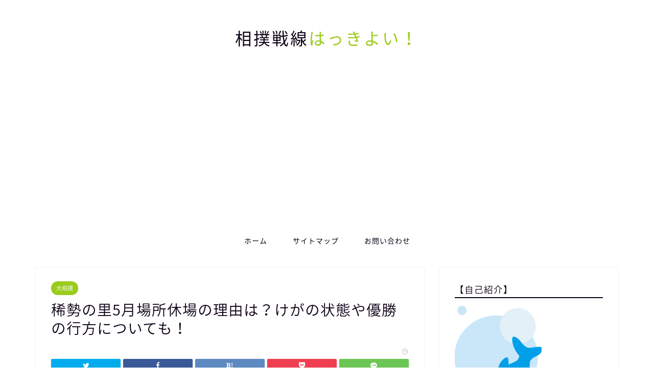

--- FILE ---
content_type: text/html; charset=UTF-8
request_url: https://happyrico.com/kisenosato-natsubasho/
body_size: 19221
content:
<!DOCTYPE html>
<html lang="ja">
<head prefix="og: http://ogp.me/ns# fb: http://ogp.me/ns/fb# article: http://ogp.me/ns/article#">
<meta charset="utf-8">
<meta http-equiv="X-UA-Compatible" content="IE=edge">
<meta name="viewport" content="width=device-width, initial-scale=1">
<!-- ここからOGP -->
<meta property="og:type" content="blog">
<meta property="og:title" content="稀勢の里5月場所休場の理由は？けがの状態や優勝の行方についても！｜相撲戦線はっきよい！"> 
<meta property="og:url" content="https://happyrico.com/kisenosato-natsubasho/"> 
<meta property="og:description" content="こんにちは！ricoママです。 朝から息子に朝食を食べさせたり 洗濯をしたりと バタバタしている中、 付けていたテレビか"> 
<meta property="og:image" content="https://happyrico.com/wp-content/themes/jin/img/noimg.png">
<meta property="og:site_name" content="相撲戦線はっきよい！">
<meta property="fb:admins" content="">
<meta name="twitter:card" content="summary">
<!-- ここまでOGP --> 

<meta name="description" itemprop="description" content="こんにちは！ricoママです。 朝から息子に朝食を食べさせたり 洗濯をしたりと バタバタしている中、 付けていたテレビか" >
<link rel="shortcut icon" href="https://happyrico.com/wp-content/themes/jin/favicon.ico">

<title>稀勢の里5月場所休場の理由は？けがの状態や優勝の行方についても！ | 相撲戦線はっきよい！</title>

<!-- All in One SEO Pack 3.2.4 によって Michael Torbert の Semper Fi Web Design[1065,1115] -->
<meta name="description"  content="こんにちは！ricoママです。 朝から息子に朝食を食べさせたり 洗濯をしたりと バタバタしている中、 付けていたテレビから 速報を知らせる音がなったので 気になって見てみると 稀勢の里が５月場所を休場するという ショッキングなニュースが出ました・・・ 私自身、５月場所の２日目に ５年振りに両国国技館に行って" />

<script type="application/ld+json" class="aioseop-schema">{"@context":"https://schema.org","@graph":[{"@type":"Organization","@id":"https://happyrico.com/#organization","url":"https://happyrico.com/","name":"\u76f8\u64b2\u6226\u7dda\u306f\u3063\u304d\u3088\u3044\uff01","sameAs":[]},{"@type":"WebSite","@id":"https://happyrico.com/#website","url":"https://happyrico.com/","name":"\u76f8\u64b2\u6226\u7dda\u306f\u3063\u304d\u3088\u3044\uff01","publisher":{"@id":"https://happyrico.com/#organization"}},{"@type":"WebPage","@id":"https://happyrico.com/kisenosato-natsubasho/#webpage","url":"https://happyrico.com/kisenosato-natsubasho/","inLanguage":"ja","name":"\u7a00\u52e2\u306e\u91cc5\u6708\u5834\u6240\u4f11\u5834\u306e\u7406\u7531\u306f\uff1f\u3051\u304c\u306e\u72b6\u614b\u3084\u512a\u52dd\u306e\u884c\u65b9\u306b\u3064\u3044\u3066\u3082\uff01","isPartOf":{"@id":"https://happyrico.com/#website"},"datePublished":"2017-05-24T00:23:40+00:00","dateModified":"2017-05-24T01:18:06+00:00"},{"@type":"Article","@id":"https://happyrico.com/kisenosato-natsubasho/#article","isPartOf":{"@id":"https://happyrico.com/kisenosato-natsubasho/#webpage"},"author":{"@id":"https://happyrico.com/author/b-dolphin/#author"},"headline":"\u7a00\u52e2\u306e\u91cc5\u6708\u5834\u6240\u4f11\u5834\u306e\u7406\u7531\u306f\uff1f\u3051\u304c\u306e\u72b6\u614b\u3084\u512a\u52dd\u306e\u884c\u65b9\u306b\u3064\u3044\u3066\u3082\uff01","datePublished":"2017-05-24T00:23:40+00:00","dateModified":"2017-05-24T01:18:06+00:00","commentCount":0,"mainEntityOfPage":{"@id":"https://happyrico.com/kisenosato-natsubasho/#webpage"},"publisher":{"@id":"https://happyrico.com/#organization"},"articleSection":"\u5927\u76f8\u64b2, \u5927\u76f8\u64b2"},{"@type":"Person","@id":"https://happyrico.com/author/b-dolphin/#author","name":"rico\u30de\u30de","sameAs":[],"image":{"@type":"ImageObject","@id":"https://happyrico.com/#personlogo","url":"https://secure.gravatar.com/avatar/f6ab894c5e9ea7a4b2be07e1c7a1ff5c?s=96&d=mm&r=g","width":96,"height":96,"caption":"rico\u30de\u30de"}}]}</script>
<link rel="canonical" href="https://happyrico.com/kisenosato-natsubasho/" />
			<script type="text/javascript" >
				window.ga=window.ga||function(){(ga.q=ga.q||[]).push(arguments)};ga.l=+new Date;
				ga('create', 'UA-89894003-1', 'auto');
				// Plugins
				
				ga('send', 'pageview');
			</script>
			<script async src="https://www.google-analytics.com/analytics.js"></script>
			<!-- All in One SEO Pack -->
<link rel='dns-prefetch' href='//s0.wp.com' />
<link rel='dns-prefetch' href='//ajax.googleapis.com' />
<link rel='dns-prefetch' href='//cdnjs.cloudflare.com' />
<link rel='dns-prefetch' href='//use.fontawesome.com' />
<link rel='dns-prefetch' href='//s.w.org' />
<link rel="alternate" type="application/rss+xml" title="相撲戦線はっきよい！ &raquo; フィード" href="https://happyrico.com/feed/" />
<link rel="alternate" type="application/rss+xml" title="相撲戦線はっきよい！ &raquo; コメントフィード" href="https://happyrico.com/comments/feed/" />
<link rel="alternate" type="application/rss+xml" title="相撲戦線はっきよい！ &raquo; 稀勢の里5月場所休場の理由は？けがの状態や優勝の行方についても！ のコメントのフィード" href="https://happyrico.com/kisenosato-natsubasho/feed/" />
		<script type="text/javascript">
			window._wpemojiSettings = {"baseUrl":"https:\/\/s.w.org\/images\/core\/emoji\/2.2.1\/72x72\/","ext":".png","svgUrl":"https:\/\/s.w.org\/images\/core\/emoji\/2.2.1\/svg\/","svgExt":".svg","source":{"concatemoji":"https:\/\/happyrico.com\/wp-includes\/js\/wp-emoji-release.min.js?ver=4.7.29"}};
			!function(t,a,e){var r,n,i,o=a.createElement("canvas"),l=o.getContext&&o.getContext("2d");function c(t){var e=a.createElement("script");e.src=t,e.defer=e.type="text/javascript",a.getElementsByTagName("head")[0].appendChild(e)}for(i=Array("flag","emoji4"),e.supports={everything:!0,everythingExceptFlag:!0},n=0;n<i.length;n++)e.supports[i[n]]=function(t){var e,a=String.fromCharCode;if(!l||!l.fillText)return!1;switch(l.clearRect(0,0,o.width,o.height),l.textBaseline="top",l.font="600 32px Arial",t){case"flag":return(l.fillText(a(55356,56826,55356,56819),0,0),o.toDataURL().length<3e3)?!1:(l.clearRect(0,0,o.width,o.height),l.fillText(a(55356,57331,65039,8205,55356,57096),0,0),e=o.toDataURL(),l.clearRect(0,0,o.width,o.height),l.fillText(a(55356,57331,55356,57096),0,0),e!==o.toDataURL());case"emoji4":return l.fillText(a(55357,56425,55356,57341,8205,55357,56507),0,0),e=o.toDataURL(),l.clearRect(0,0,o.width,o.height),l.fillText(a(55357,56425,55356,57341,55357,56507),0,0),e!==o.toDataURL()}return!1}(i[n]),e.supports.everything=e.supports.everything&&e.supports[i[n]],"flag"!==i[n]&&(e.supports.everythingExceptFlag=e.supports.everythingExceptFlag&&e.supports[i[n]]);e.supports.everythingExceptFlag=e.supports.everythingExceptFlag&&!e.supports.flag,e.DOMReady=!1,e.readyCallback=function(){e.DOMReady=!0},e.supports.everything||(r=function(){e.readyCallback()},a.addEventListener?(a.addEventListener("DOMContentLoaded",r,!1),t.addEventListener("load",r,!1)):(t.attachEvent("onload",r),a.attachEvent("onreadystatechange",function(){"complete"===a.readyState&&e.readyCallback()})),(r=e.source||{}).concatemoji?c(r.concatemoji):r.wpemoji&&r.twemoji&&(c(r.twemoji),c(r.wpemoji)))}(window,document,window._wpemojiSettings);
		</script>
		<style type="text/css">
img.wp-smiley,
img.emoji {
	display: inline !important;
	border: none !important;
	box-shadow: none !important;
	height: 1em !important;
	width: 1em !important;
	margin: 0 .07em !important;
	vertical-align: -0.1em !important;
	background: none !important;
	padding: 0 !important;
}
</style>
<link rel='stylesheet' id='contact-form-7-css'  href='https://happyrico.com/wp-content/plugins/contact-form-7/includes/css/styles.css?ver=4.8.1' type='text/css' media='all' />
<link rel='stylesheet' id='toc-screen-css'  href='https://happyrico.com/wp-content/plugins/table-of-contents-plus/screen.min.css?ver=2106' type='text/css' media='all' />
<link rel='stylesheet' id='wp-pagenavi-css'  href='https://happyrico.com/wp-content/plugins/wp-pagenavi/pagenavi-css.css?ver=2.70' type='text/css' media='all' />
<link rel='stylesheet' id='dashicons-css'  href='https://happyrico.com/wp-includes/css/dashicons.min.css?ver=4.7.29' type='text/css' media='all' />
<link rel='stylesheet' id='theme-style-css'  href='https://happyrico.com/wp-content/themes/jin/style.css?ver=4.7.29' type='text/css' media='all' />
<link rel='stylesheet' id='fontawesome-style-css'  href='https://use.fontawesome.com/releases/v5.6.3/css/all.css?ver=4.7.29' type='text/css' media='all' />
<link rel='stylesheet' id='swiper-style-css'  href='https://cdnjs.cloudflare.com/ajax/libs/Swiper/4.0.7/css/swiper.min.css?ver=4.7.29' type='text/css' media='all' />
<link rel='stylesheet' id='jetpack-widget-social-icons-styles-css'  href='https://happyrico.com/wp-content/plugins/jetpack/modules/widgets/social-icons/social-icons.css?ver=20170506' type='text/css' media='all' />
<link rel='stylesheet' id='jetpack_css-css'  href='https://happyrico.com/wp-content/plugins/jetpack/css/jetpack.css?ver=6.5.4' type='text/css' media='all' />
<link rel='https://api.w.org/' href='https://happyrico.com/wp-json/' />
<link rel='shortlink' href='https://wp.me/p7KdPc-1fR' />
<link rel="alternate" type="application/json+oembed" href="https://happyrico.com/wp-json/oembed/1.0/embed?url=https%3A%2F%2Fhappyrico.com%2Fkisenosato-natsubasho%2F" />
<link rel="alternate" type="text/xml+oembed" href="https://happyrico.com/wp-json/oembed/1.0/embed?url=https%3A%2F%2Fhappyrico.com%2Fkisenosato-natsubasho%2F&#038;format=xml" />

<link rel='dns-prefetch' href='//v0.wordpress.com'/>
<link rel='dns-prefetch' href='//i0.wp.com'/>
<link rel='dns-prefetch' href='//i1.wp.com'/>
<link rel='dns-prefetch' href='//i2.wp.com'/>
<style type='text/css'>img#wpstats{display:none}</style>	<style type="text/css">
		#wrapper{
							background-color: #fff;
				background-image: url();
					}
		.related-entry-headline-text span:before,
		#comment-title span:before,
		#reply-title span:before{
			background-color: #0d0015;
			border-color: #0d0015!important;
		}
		
		#breadcrumb:after,
		#page-top a{	
			background-color: #393542;
		}
				footer{
			background-color: #393542;
		}
		.footer-inner a,
		#copyright,
		#copyright-center{
			border-color: #fff!important;
			color: #fff!important;
		}
		#footer-widget-area
		{
			border-color: #fff!important;
		}
				.page-top-footer a{
			color: #393542!important;
		}
				#breadcrumb ul li,
		#breadcrumb ul li a{
			color: #393542!important;
		}
		
		body,
		a,
		a:link,
		a:visited,
		.my-profile,
		.widgettitle,
		.tabBtn-mag label{
			color: #0d0015;
		}
		a:hover{
			color: #1e2dce;
		}
						.widget_nav_menu ul > li > a:before,
		.widget_categories ul > li > a:before,
		.widget_pages ul > li > a:before,
		.widget_recent_entries ul > li > a:before,
		.widget_archive ul > li > a:before,
		.widget_archive form:after,
		.widget_categories form:after,
		.widget_nav_menu ul > li > ul.sub-menu > li > a:before,
		.widget_categories ul > li > .children > li > a:before,
		.widget_pages ul > li > .children > li > a:before,
		.widget_nav_menu ul > li > ul.sub-menu > li > ul.sub-menu li > a:before,
		.widget_categories ul > li > .children > li > .children li > a:before,
		.widget_pages ul > li > .children > li > .children li > a:before{
			color: #0d0015;
		}
		.widget_nav_menu ul .sub-menu .sub-menu li a:before{
			background-color: #0d0015!important;
		}
		footer .footer-widget,
		footer .footer-widget a,
		footer .footer-widget ul li,
		.footer-widget.widget_nav_menu ul > li > a:before,
		.footer-widget.widget_categories ul > li > a:before,
		.footer-widget.widget_recent_entries ul > li > a:before,
		.footer-widget.widget_pages ul > li > a:before,
		.footer-widget.widget_archive ul > li > a:before,
		footer .widget_tag_cloud .tagcloud a:before{
			color: #fff!important;
			border-color: #fff!important;
		}
		footer .footer-widget .widgettitle{
			color: #fff!important;
			border-color: #9acc1e!important;
		}
		footer .widget_nav_menu ul .children .children li a:before,
		footer .widget_categories ul .children .children li a:before,
		footer .widget_nav_menu ul .sub-menu .sub-menu li a:before{
			background-color: #fff!important;
		}
		#drawernav a:hover,
		.post-list-title,
		#prev-next p,
		#toc_container .toc_list li a{
			color: #0d0015!important;
		}
		
		#header-box{
			background-color: #ffffff;
		}
						@media (min-width: 768px) {
		#header-box .header-box10-bg:before,
		#header-box .header-box11-bg:before{
			border-radius: 2px;
		}
		}
										@media (min-width: 768px) {
			.top-image-meta{
				margin-top: calc(0px - 30px);
			}
		}
		@media (min-width: 1200px) {
			.top-image-meta{
				margin-top: calc(0px);
			}
		}
				.pickup-contents:before{
			background-color: #ffffff!important;
		}
		
		.main-image-text{
			color: #555;
		}
		.main-image-text-sub{
			color: #555;
		}
		
						#site-info{
			padding-top: 50px!important;
			padding-bottom: 50px!important;
		}
				
		#site-info span a{
			color: #0d0015!important;
		}
		
				#headmenu .headsns .line a svg{
			fill: #000000!important;
		}
		#headmenu .headsns a,
		#headmenu{
			color: #000000!important;
			border-color:#000000!important;
		}
						.profile-follow .line-sns a svg{
			fill: #0d0015!important;
		}
		.profile-follow .line-sns a:hover svg{
			fill: #9acc1e!important;
		}
		.profile-follow a{
			color: #0d0015!important;
			border-color:#0d0015!important;
		}
		.profile-follow a:hover,
		#headmenu .headsns a:hover{
			color:#9acc1e!important;
			border-color:#9acc1e!important;
		}
				.search-box:hover{
			color:#9acc1e!important;
			border-color:#9acc1e!important;
		}
				#header #headmenu .headsns .line a:hover svg{
			fill:#9acc1e!important;
		}
		.cps-icon-bar,
		#navtoggle:checked + .sp-menu-open .cps-icon-bar{
			background-color: #0d0015;
		}
		#nav-container{
			background-color: #fff;
		}
		.menu-box .menu-item svg{
			fill:#0d0015;
		}
		#drawernav ul.menu-box > li > a,
		#drawernav2 ul.menu-box > li > a,
		#drawernav3 ul.menu-box > li > a,
		#drawernav4 ul.menu-box > li > a,
		#drawernav5 ul.menu-box > li > a,
		#drawernav ul.menu-box > li.menu-item-has-children:after,
		#drawernav2 ul.menu-box > li.menu-item-has-children:after,
		#drawernav3 ul.menu-box > li.menu-item-has-children:after,
		#drawernav4 ul.menu-box > li.menu-item-has-children:after,
		#drawernav5 ul.menu-box > li.menu-item-has-children:after{
			color: #0d0015!important;
		}
		#drawernav ul.menu-box li a,
		#drawernav2 ul.menu-box li a,
		#drawernav3 ul.menu-box li a,
		#drawernav4 ul.menu-box li a,
		#drawernav5 ul.menu-box li a{
			font-size: 14px!important;
		}
		#drawernav3 ul.menu-box > li{
			color: #0d0015!important;
		}
		#drawernav4 .menu-box > .menu-item > a:after,
		#drawernav3 .menu-box > .menu-item > a:after,
		#drawernav .menu-box > .menu-item > a:after{
			background-color: #0d0015!important;
		}
		#drawernav2 .menu-box > .menu-item:hover,
		#drawernav5 .menu-box > .menu-item:hover{
			border-top-color: #0d0015!important;
		}
				.cps-info-bar a{
			background-color: #ffcd44!important;
		}
				@media (min-width: 768px) {
			.post-list-mag .post-list-item:not(:nth-child(2n)){
				margin-right: 2.6%;
			}
		}
				@media (min-width: 768px) {
			#tab-1:checked ~ .tabBtn-mag li [for="tab-1"]:after,
			#tab-2:checked ~ .tabBtn-mag li [for="tab-2"]:after,
			#tab-3:checked ~ .tabBtn-mag li [for="tab-3"]:after,
			#tab-4:checked ~ .tabBtn-mag li [for="tab-4"]:after{
				border-top-color: #0d0015!important;
			}
			.tabBtn-mag label{
				border-bottom-color: #0d0015!important;
			}
		}
		#tab-1:checked ~ .tabBtn-mag li [for="tab-1"],
		#tab-2:checked ~ .tabBtn-mag li [for="tab-2"],
		#tab-3:checked ~ .tabBtn-mag li [for="tab-3"],
		#tab-4:checked ~ .tabBtn-mag li [for="tab-4"],
		#prev-next a.next:after,
		#prev-next a.prev:after,
		.more-cat-button a:hover span:before{
			background-color: #0d0015!important;
		}
		

		.swiper-slide .post-list-cat,
		.post-list-mag .post-list-cat,
		.post-list-mag3col .post-list-cat,
		.post-list-mag-sp1col .post-list-cat,
		.swiper-pagination-bullet-active,
		.pickup-cat,
		.post-list .post-list-cat,
		#breadcrumb .bcHome a:hover span:before,
		.popular-item:nth-child(1) .pop-num,
		.popular-item:nth-child(2) .pop-num,
		.popular-item:nth-child(3) .pop-num{
			background-color: #9acc1e!important;
		}
		.sidebar-btn a,
		.profile-sns-menu{
			background-color: #9acc1e!important;
		}
		.sp-sns-menu a,
		.pickup-contents-box a:hover .pickup-title{
			border-color: #0d0015!important;
			color: #0d0015!important;
		}
				.pro-line svg{
			fill: #0d0015!important;
		}
		.cps-post-cat a,
		.meta-cat,
		.popular-cat{
			background-color: #9acc1e!important;
			border-color: #9acc1e!important;
		}
		.tagicon,
		.tag-box a,
		#toc_container .toc_list > li,
		#toc_container .toc_title{
			color: #0d0015!important;
		}
		.widget_tag_cloud a::before{
			color: #0d0015!important;
		}
		.tag-box a,
		#toc_container:before{
			border-color: #0d0015!important;
		}
		.cps-post-cat a:hover{
			color: #1e2dce!important;
		}
		.pagination li:not([class*="current"]) a:hover,
		.widget_tag_cloud a:hover{
			background-color: #0d0015!important;
		}
		.pagination li:not([class*="current"]) a:hover{
			opacity: 0.5!important;
		}
		.pagination li.current a{
			background-color: #0d0015!important;
			border-color: #0d0015!important;
		}
		.nextpage a:hover span {
			color: #0d0015!important;
			border-color: #0d0015!important;
		}
		.cta-content:before{
			background-color: #393542!important;
		}
		.cta-text,
		.info-title{
			color: #fff!important;
		}
		#footer-widget-area.footer_style1 .widgettitle{
			border-color: #9acc1e!important;
		}
		.sidebar_style1 .widgettitle,
		.sidebar_style5 .widgettitle{
			border-color: #0d0015!important;
		}
		.sidebar_style2 .widgettitle,
		.sidebar_style4 .widgettitle,
		.sidebar_style6 .widgettitle,
		#home-bottom-widget .widgettitle,
		#home-top-widget .widgettitle,
		#post-bottom-widget .widgettitle,
		#post-top-widget .widgettitle{
			background-color: #0d0015!important;
		}
		#home-bottom-widget .widget_search .search-box input[type="submit"],
		#home-top-widget .widget_search .search-box input[type="submit"],
		#post-bottom-widget .widget_search .search-box input[type="submit"],
		#post-top-widget .widget_search .search-box input[type="submit"]{
			background-color: #9acc1e!important;
		}
		
		.tn-logo-size{
			font-size: 240%!important;
		}
		@media (min-width: 768px) {
		.tn-logo-size img{
			width: calc(240%*2.2)!important;
		}
		}
		@media (min-width: 1200px) {
		.tn-logo-size img{
			width: 240%!important;
		}
		}
		.sp-logo-size{
			font-size: 120%!important;
		}
		.sp-logo-size img{
			width: 120%!important;
		}
				.cps-post-main ul > li:before,
		.cps-post-main ol > li:before{
			background-color: #9acc1e!important;
		}
		.profile-card .profile-title{
			background-color: #0d0015!important;
		}
		.profile-card{
			border-color: #0d0015!important;
		}
		.cps-post-main a{
			color:#1d31c6;
		}
		.cps-post-main .marker{
			background: -webkit-linear-gradient( transparent 60%, #ffe2e9 0% ) ;
			background: linear-gradient( transparent 60%, #ffe2e9 0% ) ;
		}
		.cps-post-main .marker2{
			background: -webkit-linear-gradient( transparent 60%, #a9eaf2 0% ) ;
			background: linear-gradient( transparent 60%, #a9eaf2 0% ) ;
		}
		
		
		.simple-box1{
			border-color:#f79bb1!important;
		}
		.simple-box2{
			border-color:#f2bf7d!important;
		}
		.simple-box3{
			border-color:#b5e28a!important;
		}
		.simple-box4{
			border-color:#7badd8!important;
		}
		.simple-box4:before{
			background-color: #7badd8;
		}
		.simple-box5{
			border-color:#e896c7!important;
		}
		.simple-box5:before{
			background-color: #e896c7;
		}
		.simple-box6{
			background-color:#fffdef!important;
		}
		.simple-box7{
			border-color:#def1f9!important;
		}
		.simple-box7:before{
			background-color:#def1f9!important;
		}
		.simple-box8{
			border-color:#96ddc1!important;
		}
		.simple-box8:before{
			background-color:#96ddc1!important;
		}
		.simple-box9:before{
			background-color:#e1c0e8!important;
		}
				.simple-box9:after{
			border-color:#e1c0e8 #e1c0e8 #fff #fff!important;
		}
				
		.kaisetsu-box1:before,
		.kaisetsu-box1-title{
			background-color:#ffb49e!important;
		}
		.kaisetsu-box2{
			border-color:#9acc1e!important;
		}
		.kaisetsu-box2-title{
			background-color:#9acc1e!important;
		}
		.kaisetsu-box4{
			border-color:#ea91a9!important;
		}
		.kaisetsu-box4-title{
			background-color:#ea91a9!important;
		}
		.kaisetsu-box5:before{
			background-color:#57b3ba!important;
		}
		.kaisetsu-box5-title{
			background-color:#57b3ba!important;
		}
		
		.concept-box1{
			border-color:#85db8f!important;
		}
		.concept-box1:after{
			background-color:#85db8f!important;
		}
		.concept-box1:before{
			content:"ポイント"!important;
			color:#85db8f!important;
		}
		.concept-box2{
			border-color:#f7cf6a!important;
		}
		.concept-box2:after{
			background-color:#f7cf6a!important;
		}
		.concept-box2:before{
			content:"注意点"!important;
			color:#f7cf6a!important;
		}
		.concept-box3{
			border-color:#86cee8!important;
		}
		.concept-box3:after{
			background-color:#86cee8!important;
		}
		.concept-box3:before{
			content:"良い例"!important;
			color:#86cee8!important;
		}
		.concept-box4{
			border-color:#ed8989!important;
		}
		.concept-box4:after{
			background-color:#ed8989!important;
		}
		.concept-box4:before{
			content:"悪い例"!important;
			color:#ed8989!important;
		}
		.concept-box5{
			border-color:#9e9e9e!important;
		}
		.concept-box5:after{
			background-color:#9e9e9e!important;
		}
		.concept-box5:before{
			content:"参考"!important;
			color:#9e9e9e!important;
		}
		.concept-box6{
			border-color:#8eaced!important;
		}
		.concept-box6:after{
			background-color:#8eaced!important;
		}
		.concept-box6:before{
			content:"メモ"!important;
			color:#8eaced!important;
		}
		
		.innerlink-box1,
		.blog-card{
			border-color:#9acc1e!important;
		}
		.innerlink-box1-title{
			background-color:#9acc1e!important;
			border-color:#9acc1e!important;
		}
		.innerlink-box1:before,
		.blog-card-hl-box{
			background-color:#9acc1e!important;
		}
				
		.color-button01 a,
		.color-button01 a:hover,
		.color-button01:before{
			background-color: #9acc1e!important;
		}
		.top-image-btn-color a,
		.top-image-btn-color a:hover,
		.top-image-btn-color:before{
			background-color: #ffcd44!important;
		}
		.color-button02 a,
		.color-button02 a:hover,
		.color-button02:before{
			background-color: #e22255!important;
		}
		
		.color-button01-big a,
		.color-button01-big a:hover,
		.color-button01-big:before{
			background-color: #e22255!important;
		}
		.color-button01-big a,
		.color-button01-big:before{
			border-radius: 5px!important;
		}
		.color-button01-big a{
			padding-top: 20px!important;
			padding-bottom: 20px!important;
		}
		
		.color-button02-big a,
		.color-button02-big a:hover,
		.color-button02-big:before{
			background-color: #e25178!important;
		}
		.color-button02-big a,
		.color-button02-big:before{
			border-radius: 40px!important;
		}
		.color-button02-big a{
			padding-top: 20px!important;
			padding-bottom: 20px!important;
		}
				.color-button01-big{
			width: 75%!important;
		}
		.color-button02-big{
			width: 75%!important;
		}
				
		
					.top-image-btn-color:before,
			.color-button01:before,
			.color-button02:before,
			.color-button01-big:before,
			.color-button02-big:before{
				bottom: -1px;
				left: -1px;
				width: 100%;
				height: 100%;
				border-radius: 6px;
				box-shadow: 0px 1px 5px 0px rgba(0, 0, 0, 0.25);
				-webkit-transition: all .4s;
				transition: all .4s;
			}
			.top-image-btn-color a:hover,
			.color-button01 a:hover,
			.color-button02 a:hover,
			.color-button01-big a:hover,
			.color-button02-big a:hover{
				-webkit-transform: translateY(2px);
				transform: translateY(2px);
				-webkit-filter: brightness(0.95);
				 filter: brightness(0.95);
			}
			.top-image-btn-color:hover:before,
			.color-button01:hover:before,
			.color-button02:hover:before,
			.color-button01-big:hover:before,
			.color-button02-big:hover:before{
				-webkit-transform: translateY(2px);
				transform: translateY(2px);
				box-shadow: none!important;
			}
				
		.h2-style01 h2,
		.h2-style02 h2:before,
		.h2-style03 h2,
		.h2-style04 h2:before,
		.h2-style05 h2,
		.h2-style07 h2:before,
		.h2-style07 h2:after,
		.h3-style03 h3:before,
		.h3-style02 h3:before,
		.h3-style05 h3:before,
		.h3-style07 h3:before,
		.h2-style08 h2:after,
		.h2-style10 h2:before,
		.h2-style10 h2:after,
		.h3-style02 h3:after,
		.h4-style02 h4:before{
			background-color: #0d0015!important;
		}
		.h3-style01 h3,
		.h3-style04 h3,
		.h3-style05 h3,
		.h3-style06 h3,
		.h4-style01 h4,
		.h2-style02 h2,
		.h2-style08 h2,
		.h2-style08 h2:before,
		.h2-style09 h2,
		.h4-style03 h4{
			border-color: #0d0015!important;
		}
		.h2-style05 h2:before{
			border-top-color: #0d0015!important;
		}
		.h2-style06 h2:before,
		.sidebar_style3 .widgettitle:after{
			background-image: linear-gradient(
				-45deg,
				transparent 25%,
				#0d0015 25%,
				#0d0015 50%,
				transparent 50%,
				transparent 75%,
				#0d0015 75%,
				#0d0015			);
		}
				.jin-h2-icons.h2-style02 h2 .jic:before,
		.jin-h2-icons.h2-style04 h2 .jic:before,
		.jin-h2-icons.h2-style06 h2 .jic:before,
		.jin-h2-icons.h2-style07 h2 .jic:before,
		.jin-h2-icons.h2-style08 h2 .jic:before,
		.jin-h2-icons.h2-style09 h2 .jic:before,
		.jin-h2-icons.h2-style10 h2 .jic:before,
		.jin-h3-icons.h3-style01 h3 .jic:before,
		.jin-h3-icons.h3-style02 h3 .jic:before,
		.jin-h3-icons.h3-style03 h3 .jic:before,
		.jin-h3-icons.h3-style04 h3 .jic:before,
		.jin-h3-icons.h3-style05 h3 .jic:before,
		.jin-h3-icons.h3-style06 h3 .jic:before,
		.jin-h3-icons.h3-style07 h3 .jic:before,
		.jin-h4-icons.h4-style01 h4 .jic:before,
		.jin-h4-icons.h4-style02 h4 .jic:before,
		.jin-h4-icons.h4-style03 h4 .jic:before,
		.jin-h4-icons.h4-style04 h4 .jic:before{
			color:#0d0015;
		}
		
		@media all and (-ms-high-contrast:none){
			*::-ms-backdrop, .color-button01:before,
			.color-button02:before,
			.color-button01-big:before,
			.color-button02-big:before{
				background-color: #595857!important;
			}
		}
		
		.jin-lp-h2 h2,
		.jin-lp-h2 h2{
			background-color: transparent!important;
			border-color: transparent!important;
			color: #0d0015!important;
		}
		.jincolumn-h3style2{
			border-color:#0d0015!important;
		}
		.jinlph2-style1 h2:first-letter{
			color:#0d0015!important;
		}
		.jinlph2-style2 h2,
		.jinlph2-style3 h2{
			border-color:#0d0015!important;
		}
		.jin-photo-title .jin-fusen1-down,
		.jin-photo-title .jin-fusen1-even,
		.jin-photo-title .jin-fusen1-up{
			border-left-color:#0d0015;
		}
		.jin-photo-title .jin-fusen2,
		.jin-photo-title .jin-fusen3{
			background-color:#0d0015;
		}
		.jin-photo-title .jin-fusen2:before,
		.jin-photo-title .jin-fusen3:before {
			border-top-color: #0d0015;
		}
		
		
	</style>

<!-- BEGIN recaptcha, injected by plugin wp-recaptcha-integration  -->

<!-- END recaptcha -->

<!-- Jetpack Open Graph Tags -->
<meta property="og:type" content="article" />
<meta property="og:title" content="稀勢の里5月場所休場の理由は？けがの状態や優勝の行方についても！" />
<meta property="og:url" content="https://happyrico.com/kisenosato-natsubasho/" />
<meta property="og:description" content="こんにちは！ricoママです。 朝から息子に朝食を食べさせたり 洗濯をしたりと バタバタしている中、 付けてい&hellip;" />
<meta property="article:published_time" content="2017-05-24T00:23:40+00:00" />
<meta property="article:modified_time" content="2017-05-24T01:18:06+00:00" />
<meta property="og:site_name" content="相撲戦線はっきよい！" />
<meta property="og:image" content="https://s0.wp.com/i/blank.jpg" />
<meta property="og:locale" content="ja_JP" />
<meta name="twitter:text:title" content="稀勢の里5月場所休場の理由は？けがの状態や優勝の行方についても！" />
<meta name="twitter:card" content="summary" />

<!-- End Jetpack Open Graph Tags -->
			<style type="text/css" id="wp-custom-css">
				.proflink a{
	display:block;
	text-align:center;
	padding:7px 10px;
	background:#aaa;/*カラーは変更*/
	width:50%;
	margin:0 auto;
	margin-top:20px;
	border-radius:20px;
	border:3px double #fff;
	font-size:0.65rem;
	color:#fff;
}
.proflink a:hover{
		opacity:0.75;
}			</style>
			
<!--カエレバCSS-->
<!--アプリーチCSS-->


</head>
<body class="post-template-default single single-post postid-4827 single-format-standard" id="nts-style">
<div id="wrapper">

		
	<div id="scroll-content" class="animate">
	
		<!--ヘッダー-->

								
<div id="header-box" class="tn_on header-box animate">
	<div id="header" class="header-type2 header animate">
		
		<div id="site-info" class="ef">
												<span class="tn-logo-size"><a href='https://happyrico.com/' title='相撲戦線はっきよい！' rel='home'>相撲戦線<font color="#9acc1e">はっきよい！</font></a></span>
									</div>

	
		
	</div>
	
		
</div>

		
	<!--グローバルナビゲーション layout1-->
				<div id="nav-container" class="header-style3-animate animate">
			<div id="drawernav" class="ef">
				<nav class="fixed-content"><ul class="menu-box"><li class="menu-item menu-item-type-custom menu-item-object-custom menu-item-home menu-item-5576"><a href="http://happyrico.com/">ホーム</a></li>
<li class="menu-item menu-item-type-post_type menu-item-object-page menu-item-5580"><a href="https://happyrico.com/sitemap/">サイトマップ</a></li>
<li class="menu-item menu-item-type-post_type menu-item-object-page menu-item-5584"><a href="https://happyrico.com/otoiawase/">お問い合わせ</a></li>
</ul></nav>			</div>
		</div>
				<!--グローバルナビゲーション layout1-->
		
		<!--ヘッダー-->

		<div class="clearfix"></div>

			
														
		
	<div id="contents">

		<!--メインコンテンツ-->
			<main id="main-contents" class="main-contents article_style1 animate" itemprop="mainContentOfPage">
				
								
				<section class="cps-post-box hentry">
																	<article class="cps-post">
							<header class="cps-post-header">
																<span class="cps-post-cat category-%e5%a4%a7%e7%9b%b8%e6%92%b2" itemprop="keywords"><a href="https://happyrico.com/category/%e5%a4%a7%e7%9b%b8%e6%92%b2/" style="background-color:!important;">大相撲</a></span>
																<h1 class="cps-post-title entry-title" itemprop="headline">稀勢の里5月場所休場の理由は？けがの状態や優勝の行方についても！</h1>
								<div class="cps-post-meta vcard">
									<span class="writer fn" itemprop="author" itemscope itemtype="https://schema.org/Person"><span itemprop="name">ricoママ</span></span>
									<span class="cps-post-date-box">
												<span class="cps-post-date"><i class="jic jin-ifont-watch" aria-hidden="true"></i>&nbsp;<time class="entry-date date published updated" datetime="2017-05-24T09:23:40+00:00"></time></span>
										</span>
								</div>
								
							</header>
																															<div class="share-top sns-design-type01">
	<div class="sns-top">
		<ol>
			<!--ツイートボタン-->
							<li class="twitter"><a href="https://twitter.com/intent/tweet?url=https%3A%2F%2Fhappyrico.com%2Fkisenosato-natsubasho%2F&text=%E7%A8%80%E5%8B%A2%E3%81%AE%E9%87%8C5%E6%9C%88%E5%A0%B4%E6%89%80%E4%BC%91%E5%A0%B4%E3%81%AE%E7%90%86%E7%94%B1%E3%81%AF%EF%BC%9F%E3%81%91%E3%81%8C%E3%81%AE%E7%8A%B6%E6%85%8B%E3%82%84%E5%84%AA%E5%8B%9D%E3%81%AE%E8%A1%8C%E6%96%B9%E3%81%AB%E3%81%A4%E3%81%84%E3%81%A6%E3%82%82%EF%BC%81 - 相撲戦線はっきよい！&via=&tw_p=tweetbutton"><i class="jic jin-ifont-twitter"></i></a>
				</li>
						<!--Facebookボタン-->
							<li class="facebook">
				<a href="https://www.facebook.com/sharer.php?src=bm&u=https%3A%2F%2Fhappyrico.com%2Fkisenosato-natsubasho%2F&t=%E7%A8%80%E5%8B%A2%E3%81%AE%E9%87%8C5%E6%9C%88%E5%A0%B4%E6%89%80%E4%BC%91%E5%A0%B4%E3%81%AE%E7%90%86%E7%94%B1%E3%81%AF%EF%BC%9F%E3%81%91%E3%81%8C%E3%81%AE%E7%8A%B6%E6%85%8B%E3%82%84%E5%84%AA%E5%8B%9D%E3%81%AE%E8%A1%8C%E6%96%B9%E3%81%AB%E3%81%A4%E3%81%84%E3%81%A6%E3%82%82%EF%BC%81 - 相撲戦線はっきよい！" onclick="javascript:window.open(this.href, '', 'menubar=no,toolbar=no,resizable=yes,scrollbars=yes,height=300,width=600');return false;"><i class="jic jin-ifont-facebook-t" aria-hidden="true"></i></a>
				</li>
						<!--はてブボタン-->
							<li class="hatebu">
				<a href="https://b.hatena.ne.jp/add?mode=confirm&url=https%3A%2F%2Fhappyrico.com%2Fkisenosato-natsubasho%2F" onclick="javascript:window.open(this.href, '', 'menubar=no,toolbar=no,resizable=yes,scrollbars=yes,height=400,width=510');return false;" ><i class="font-hatena"></i></a>
				</li>
						<!--Poketボタン-->
							<li class="pocket">
				<a href="https://getpocket.com/edit?url=https%3A%2F%2Fhappyrico.com%2Fkisenosato-natsubasho%2F&title=%E7%A8%80%E5%8B%A2%E3%81%AE%E9%87%8C5%E6%9C%88%E5%A0%B4%E6%89%80%E4%BC%91%E5%A0%B4%E3%81%AE%E7%90%86%E7%94%B1%E3%81%AF%EF%BC%9F%E3%81%91%E3%81%8C%E3%81%AE%E7%8A%B6%E6%85%8B%E3%82%84%E5%84%AA%E5%8B%9D%E3%81%AE%E8%A1%8C%E6%96%B9%E3%81%AB%E3%81%A4%E3%81%84%E3%81%A6%E3%82%82%EF%BC%81 - 相撲戦線はっきよい！"><i class="jic jin-ifont-pocket" aria-hidden="true"></i></a>
				</li>
							<li class="line">
				<a href="https://line.me/R/msg/text/?https%3A%2F%2Fhappyrico.com%2Fkisenosato-natsubasho%2F"><i class="jic jin-ifont-line" aria-hidden="true"></i></a>
				</li>
		</ol>
	</div>
</div>
<div class="clearfix"></div>
															
							<div class="cps-post-main-box">
								<div class="cps-post-main    h2-style05 h3-style01 h4-style01 entry-content m-size xs-size-sp" itemprop="articleBody">

									<div class="clearfix"></div>
									
									<p>
こんにちは！ricoママです。<br />
朝から息子に朝食を食べさせたり<br />
洗濯をしたりと<br />
バタバタしている中、<br />
付けていたテレビから<br />
速報を知らせる音がなったので<br />
気になって見てみると<br />
&nbsp;<br />
<b><span style="font-size: 17px; color: #ff0000;"> 稀勢の里が５月場所を休場</span></b>するという<br />
ショッキングなニュースが出ました・・・<br />
&nbsp;<br />
私自身、５月場所の２日目に<br />
５年振りに両国国技館に行って<br />
稀勢の里の『北斗の拳』の化粧まわしを<br />
生で見る事ができて<br />
興奮状態で帰ってきたのですが<br />
&nbsp;<br />
今日まさに、稀勢の里を楽しみに<br />
国技館に訪れる方も多かったと思うので<br />
稀勢の里の休場の一報は<br />
本当に残念です・・・<br />
&nbsp;<br />
稀勢の里は９日目に栃煌山に破れ<br />
１０日目には琴奨菊にも破れ<br />
三場所連続優勝が<br />
絶望的となってしまっていました。<br />
&nbsp;<br />
稀勢の里の休場の一報が<br />
ニュース速報で出たとこにも<br />
びっくりしたのですが<br />
稀勢の里への注目の高さを<br />
痛感しました・・・<br />
&nbsp;<br />
稀勢の里の休場の理由や<br />
けがの状態など<br />
情報をまとめてみました。<br />

<div class="master-post-advert" style="text-align: center; margin: 25px 0; overflow: hidden;">
	<div style="text-align: left; display: inline-block; max-width: 100%;">
		<div class="master-post-advert-title"><center>スポンサードリンク</center></div>
		<div class="master-post-advert-ad"><center>
<script async src="//pagead2.googlesyndication.com/pagead/js/adsbygoogle.js"></script>
<!-- 記事上 -->
<ins class="adsbygoogle"
     style="display:inline-block;width:336px;height:280px"
     data-ad-client="ca-pub-1673152319480405"
     data-ad-slot="2606884576"></ins>
<script>
(adsbygoogle = window.adsbygoogle || []).push({});
</script>
</center>
<script async src="//pagead2.googlesyndication.com/pagead/js/adsbygoogle.js"></script>
<!-- moreタグ下リンクユニット -->
<ins class="adsbygoogle"
     style="display:block"
     data-ad-client="ca-pub-1673152319480405"
     data-ad-slot="2894491039"
     data-ad-format="link"></ins>
<script>
(adsbygoogle = window.adsbygoogle || []).push({});
</script></div>
	</div>
</div>
<span id="more-4827"></span><br />
<br />
<div id="toc_container" class="toc_light_blue no_bullets"><p class="toc_title">目次</p><ul class="toc_list"><li><a href="#i"><span class="toc_number toc_depth_1">1</span> 稀勢の里５月場所休場の理由は？</a></li><li><a href="#i-2"><span class="toc_number toc_depth_1">2</span> 稀勢の里のけがの状態は？</a></li><li><a href="#i-3"><span class="toc_number toc_depth_1">3</span> 稀勢の里休場で５月場所は誰が優勝するの？</a></li></ul></div>
<h2><span id="i">稀勢の里５月場所休場の理由は？</span></h2>
稀勢の里は５月場所１０日目の時点で<br />
<br />
６勝４敗という成績でした。<br />
<br />
９日目、１０日目に連続で<br />
<br />
負けを喫してしまったので<br />
<br />
余儀なく休場したのではという見方が<br />
<br />
強いのかなと思います・・・<br />
<br />
&nbsp;<br />
<br />
稀勢の里が５月場所休場の理由ですが<br />
<br />
師匠の田子ノ浦親方の談話によると<br />
<br />
「<span style="background-color: #ffff66;">昨日の夜と今朝に<br />
<br />
二人で話し合って休場を決めた</span>」と<br />
<br />
発表されていました。<br />
<br />
&nbsp;<br />
<br />
思うように体が動かない事から<br />
<br />
<span style="background-color: #ffff66;">稀勢の里本人から<br />
<br />
「休場したい」との話があったとのこと。</span><br />
<br />
&nbsp;<br />
<br />
５月場所が開幕した時も<br />
<br />
普段の稀勢の里の相撲の力強さが<br />
<br />
要所要所で見れなくなり<br />
<br />
見ている側も辛かったです・・・<br />
<br />
&nbsp;<br />
<br />
先場所、けがを押して<br />
<br />
逆転優勝を遂げた稀勢の里。<br />
<br />
&nbsp;<br />
<br />
「お客さんの為に」という<br />
<br />
ファン思いの一念で<br />
<br />
けがを押して土俵に立ち続け<br />
<br />
逆転優勝を勝ち取った姿に<br />
<br />
日本中が感動に包まれました。<br />
<br />
&nbsp;<br />
<br />
そんなファン思いの稀勢の里なので<br />
<br />
休場を余儀なくされた事は<br />
<br />
本人にとって身を切られるほどの<br />
<br />
辛い選択だったと思います・・・<br />
<br />
&nbsp;<br />
<br />
今場所は横綱鶴竜も<br />
<br />
５日目時点で１勝４敗という成績で<br />
<br />
早々と休場してしまいました。<br />
<br />
&nbsp;<br />
<br />
横綱の地位は<br />
<br />
番付が落ちない分<br />
<br />
負けが続くと休場せざるを得なくなります。<br />
<br />
&nbsp;<br />
<br />
横綱という地位は<br />
<br />
強くて当たり前、勝ち続けて当たり前という<br />
<br />
厳しい世界でもあるので<br />
<br />
いくら番付の頂点に立っていたとしても<br />
<br />
１５日間、勝ち続けなければならないという<br />
<br />
プレッシャーは<br />
<br />
ものすごいものがありますよね・・・<br />
<br />
&nbsp;<br />
<br />
横綱は敗けが続くと<br />
<br />
休場を余儀なくされてしまうので<br />
<br />
しっかりとけがを治して<br />
<br />
もらいたいですね<br />
<br />
&nbsp;<br />
<br />
<h2><span id="i-2">稀勢の里のけがの状態は？</span></h2>
稀勢の里のけがの状態ですが<br />
<br />
稀勢の里は５月場所に出場する為に<br />
<br />
春場所後の巡業は<br />
<br />
全休するという形を取りました。<br />
<br />
&nbsp;<br />
<br />
５月場所の開幕前は<br />
<br />
「体調は申し分ない」と言っていましたが<br />
<br />
５月場所が始まってからは<br />
<br />
けがをした左の肩あたりが<br />
<br />
うまく使えない状態が続いています・・・<br />
<br />
&nbsp;<br />
<br />
相手に強く当たられて<br />
<br />
そのまま土俵を割る姿が<br />
<br />
目立ってきていたので<br />
<br />
けがの状態が心配ですね・・・<br />
<br />
&nbsp;<br />
<br />
何はともあれ<br />
<br />
体がうまく動かない状態は<br />
<br />
稀勢の里本人が一番辛い状態だと思うので<br />
<br />
一日も早く治療して<br />
<br />
本来の力強い<br />
<br />
稀勢の里の相撲を見たいところですね。<br />
<br />
<center>スポンサードリンク</center>
<center>
<script async src="//pagead2.googlesyndication.com/pagead/js/adsbygoogle.js"></script>
<!-- 記事上 -->
<ins class="adsbygoogle"
     style="display:inline-block;width:336px;height:280px"
     data-ad-client="ca-pub-1673152319480405"
     data-ad-slot="2606884576"></ins>
<script>
(adsbygoogle = window.adsbygoogle || []).push({});
</script>
</center>
<script async src="//pagead2.googlesyndication.com/pagead/js/adsbygoogle.js"></script>
<!-- moreタグ下リンクユニット -->
<ins class="adsbygoogle"
     style="display:block"
     data-ad-client="ca-pub-1673152319480405"
     data-ad-slot="2894491039"
     data-ad-format="link"></ins>
<script>
(adsbygoogle = window.adsbygoogle || []).push({});
</script><br />
<br />
<h2><span id="i-3">稀勢の里休場で５月場所は誰が優勝するの？</span></h2>
大相撲５月場所１０日目を終えたところで<br />
<br />
全勝を走っているのが<br />
<br />
<b><span style="font-size: 17px; color: #3366ff;">白鵬</span></b>と<b><span style="font-size: 17px; color: #3366ff;">日馬富士</span></b>の<br />
<br />
二人の横綱だけとなります。<br />
<br />
&nbsp;<br />
<br />
白鵬はこの１年<br />
<br />
優勝から遠ざかっており<br />
<br />
今場所を優勝で飾る事は<br />
<br />
白鵬にとっても<br />
<br />
大きな目標となっています。<br />
<br />
&nbsp;<br />
<br />
そして日馬富士も<br />
<br />
５場所振りの優勝を目指して<br />
<br />
好調が続いています。<br />
<br />
&nbsp;<br />
<br />
日馬富士は好調の時と不調の時に<br />
<br />
かなり差があるので<br />
<br />
このまま優勝目指して<br />
<br />
勝ち続けれるかどうか<br />
<br />
注目が集まっています。<br />
<br />
&nbsp;<br />
<br />
おそらくこのまま<br />
<br />
二人の横綱が突っ走る感じに<br />
<br />
なりそうな勢いですが<br />
<br />
土俵の上では何が起こるか分からないので<br />
<br />
５月場所の後半戦から<br />
<br />
目が離せませんね！<br />
<br />
&nbsp;<br />
<br />
５月場所１１日目の取組ですが<br />
<br />
白鵬は豪栄道と<br />
<br />
日馬富士は御嶽海との対戦が<br />
<br />
組まれています。<br />
<br />
&nbsp;<br />
<br />
豪栄道も昨年優勝を経験し<br />
<br />
油断できない相手ですし<br />
<br />
御嶽海も勢いがあるので<br />
<br />
連勝を続ける日馬富士に<br />
<br />
立ちはだかる強敵と言っても<br />
<br />
過言ではありません。<br />
<br />
&nbsp;<br />
<br />
二人の横綱も<br />
<br />
これから上位陣と<br />
<br />
対戦が組まれるので<br />
<br />
見ている側もハラハラ感が<br />
<br />
半端ないです(^_^;)<br />
<br />
&nbsp;<br />
<br />
ちなみに、白鵬と日馬富士の直接対決ですが<br />
<br />
<span style="background-color: #ffff66;">白鵬・・・３４勝</span><br />
<br />
<span style="background-color: #ffff66;">日馬富士・・・２２勝</span>と<br />
<br />
白鵬に軍配が上がっている状態です。<br />
<br />
&nbsp;<br />
<br />
白鵬の勝ち星が目立ってはいますが<br />
<br />
幕内力士の中で<br />
<br />
白鵬から勝ち星を獲っているのは<br />
<br />
日馬富士が最多となっています。<br />
<br />
&nbsp;<br />
<br />
今場所の二人の直接対決は<br />
<br />
５７回目となりますが<br />
<br />
どちらに軍配が上がるのか<br />
<br />
千秋楽の対決が楽しみです！<br />
<br />
&nbsp;<br />
<br />
<br />
<br />
稀勢の里の休場について<br />
<br />
まとめてきましたが<br />
<br />
けがの状態が思わしくなければ<br />
<br />
７月に行われる名古屋場所も<br />
<br />
出場が危ぶまれます・・・<br />
<br />
&nbsp;<br />
<br />
約２０年振りの日本人横綱として<br />
<br />
誕生した稀勢の里が<br />
<br />
短命の横綱とならないよう<br />
<br />
けがをしっかり治して<br />
<br />
また名古屋場所で<br />
<br />
力強い相撲を見せてもらいたいと思います。<br />
<br />
&nbsp;<br />
<br />
最後までお読み頂き<br />
<br />
ありがとうございましたm(_ _)m<br />
<br />
<center>スポンサードリンク</center>
<center>
<script async src="//pagead2.googlesyndication.com/pagead/js/adsbygoogle.js"></script>
<!-- 記事上 -->
<ins class="adsbygoogle"
     style="display:inline-block;width:336px;height:280px"
     data-ad-client="ca-pub-1673152319480405"
     data-ad-slot="2606884576"></ins>
<script>
(adsbygoogle = window.adsbygoogle || []).push({});
</script>
</center>
<script async src="//pagead2.googlesyndication.com/pagead/js/adsbygoogle.js"></script>
<!-- moreタグ下リンクユニット -->
<ins class="adsbygoogle"
     style="display:block"
     data-ad-client="ca-pub-1673152319480405"
     data-ad-slot="2894491039"
     data-ad-format="link"></ins>
<script>
(adsbygoogle = window.adsbygoogle || []).push({});
</script></p>
									
																		
									
									<div class="tag-box"><span><a href="https://happyrico.com/tag/%e5%a4%a7%e7%9b%b8%e6%92%b2/"> 大相撲</a></span></div>									
									
									
									<div class="clearfix"></div>
<div class="adarea-box">
										
				<section class="ad-single">
					
					<div class="center-rectangle">
						<div class="sponsor-center"></div>
						<h3>関連記事もあわせてどうぞ♪</h3>
<body><script async src="//pagead2.googlesyndication.com/pagead/js/adsbygoogle.js"></script>
<ins class="adsbygoogle"
     style="display:block"
     data-ad-format="autorelaxed"
     data-ad-client="ca-pub-1673152319480405"
     data-ad-slot="3992675704"></ins>
<script>
     (adsbygoogle = window.adsbygoogle || []).push({});
</script> </body>					</div>
				</section>
						</div>
									
																		<div class="related-ad-unit-area"></div>
																		
																			<div class="share sns-design-type01">
	<div class="sns">
		<ol>
			<!--ツイートボタン-->
							<li class="twitter"><a href="https://twitter.com/intent/tweet?url=https%3A%2F%2Fhappyrico.com%2Fkisenosato-natsubasho%2F&text=%E7%A8%80%E5%8B%A2%E3%81%AE%E9%87%8C5%E6%9C%88%E5%A0%B4%E6%89%80%E4%BC%91%E5%A0%B4%E3%81%AE%E7%90%86%E7%94%B1%E3%81%AF%EF%BC%9F%E3%81%91%E3%81%8C%E3%81%AE%E7%8A%B6%E6%85%8B%E3%82%84%E5%84%AA%E5%8B%9D%E3%81%AE%E8%A1%8C%E6%96%B9%E3%81%AB%E3%81%A4%E3%81%84%E3%81%A6%E3%82%82%EF%BC%81 - 相撲戦線はっきよい！&via=&tw_p=tweetbutton"><i class="jic jin-ifont-twitter"></i></a>
				</li>
						<!--Facebookボタン-->
							<li class="facebook">
				<a href="https://www.facebook.com/sharer.php?src=bm&u=https%3A%2F%2Fhappyrico.com%2Fkisenosato-natsubasho%2F&t=%E7%A8%80%E5%8B%A2%E3%81%AE%E9%87%8C5%E6%9C%88%E5%A0%B4%E6%89%80%E4%BC%91%E5%A0%B4%E3%81%AE%E7%90%86%E7%94%B1%E3%81%AF%EF%BC%9F%E3%81%91%E3%81%8C%E3%81%AE%E7%8A%B6%E6%85%8B%E3%82%84%E5%84%AA%E5%8B%9D%E3%81%AE%E8%A1%8C%E6%96%B9%E3%81%AB%E3%81%A4%E3%81%84%E3%81%A6%E3%82%82%EF%BC%81 - 相撲戦線はっきよい！" onclick="javascript:window.open(this.href, '', 'menubar=no,toolbar=no,resizable=yes,scrollbars=yes,height=300,width=600');return false;"><i class="jic jin-ifont-facebook-t" aria-hidden="true"></i></a>
				</li>
						<!--はてブボタン-->
							<li class="hatebu">
				<a href="https://b.hatena.ne.jp/add?mode=confirm&url=https%3A%2F%2Fhappyrico.com%2Fkisenosato-natsubasho%2F" onclick="javascript:window.open(this.href, '', 'menubar=no,toolbar=no,resizable=yes,scrollbars=yes,height=400,width=510');return false;" ><i class="font-hatena"></i></a>
				</li>
						<!--Poketボタン-->
							<li class="pocket">
				<a href="https://getpocket.com/edit?url=https%3A%2F%2Fhappyrico.com%2Fkisenosato-natsubasho%2F&title=%E7%A8%80%E5%8B%A2%E3%81%AE%E9%87%8C5%E6%9C%88%E5%A0%B4%E6%89%80%E4%BC%91%E5%A0%B4%E3%81%AE%E7%90%86%E7%94%B1%E3%81%AF%EF%BC%9F%E3%81%91%E3%81%8C%E3%81%AE%E7%8A%B6%E6%85%8B%E3%82%84%E5%84%AA%E5%8B%9D%E3%81%AE%E8%A1%8C%E6%96%B9%E3%81%AB%E3%81%A4%E3%81%84%E3%81%A6%E3%82%82%EF%BC%81 - 相撲戦線はっきよい！"><i class="jic jin-ifont-pocket" aria-hidden="true"></i></a>
				</li>
							<li class="line">
				<a href="https://line.me/R/msg/text/?https%3A%2F%2Fhappyrico.com%2Fkisenosato-natsubasho%2F"><i class="jic jin-ifont-line" aria-hidden="true"></i></a>
				</li>
		</ol>
	</div>
</div>

																		
									

															
								</div>
							</div>
						</article>
						
														</section>
				
								
																
								
<div class="toppost-list-box-simple">
<section class="related-entry-section toppost-list-box-inner">
		<div class="related-entry-headline">
		<div class="related-entry-headline-text ef"><span class="fa-headline"><i class="jic jin-ifont-post" aria-hidden="true"></i>RELATED POST</span></div>
	</div>
						<div class="post-list-mag3col-slide related-slide">
			<div class="swiper-container2">
				<ul class="swiper-wrapper">
					<li class="swiper-slide">
	<article class="post-list-item" itemscope itemtype="https://schema.org/BlogPosting">
		<a class="post-list-link" rel="bookmark" href="https://happyrico.com/takanosyo/" itemprop='mainEntityOfPage'>
			<div class="post-list-inner">
				<div class="post-list-thumb" itemprop="image" itemscope itemtype="https://schema.org/ImageObject">
																		<img src="https://happyrico.com/wp-content/themes/jin/img/noimg480.png" width="480" height="270" alt="no image" />
							<meta itemprop="url" content="https://happyrico.com/wp-content/themes/jin/img/noimg320.png">
							<meta itemprop="width" content="320">
							<meta itemprop="height" content="180">
															</div>
				<div class="post-list-meta vcard">
										<span class="post-list-cat category-%e5%a4%a7%e7%9b%b8%e6%92%b2" style="background-color:!important;" itemprop="keywords">大相撲</span>
					
					<h2 class="post-list-title entry-title" itemprop="headline">隆の勝(千賀ノ浦)の中学高校や彼女は？おにぎりの意味やグッズも！</h2>
											<span class="post-list-date date updated ef" itemprop="datePublished dateModified" datetime="2018-10-28" content="2018-10-28"></span>
					
					<span class="writer fn" itemprop="author" itemscope itemtype="https://schema.org/Person"><span itemprop="name">ricoママ</span></span>

					<div class="post-list-publisher" itemprop="publisher" itemscope itemtype="https://schema.org/Organization">
						<span itemprop="logo" itemscope itemtype="https://schema.org/ImageObject">
							<span itemprop="url"></span>
						</span>
						<span itemprop="name">相撲戦線はっきよい！</span>
					</div>
				</div>
			</div>
		</a>
	</article>
</li>					<li class="swiper-slide">
	<article class="post-list-item" itemscope itemtype="https://schema.org/BlogPosting">
		<a class="post-list-link" rel="bookmark" href="https://happyrico.com/asahiyamaoyakata/" itemprop='mainEntityOfPage'>
			<div class="post-list-inner">
				<div class="post-list-thumb" itemprop="image" itemscope itemtype="https://schema.org/ImageObject">
																		<img src="https://i0.wp.com/happyrico.com/wp-content/uploads/2017/08/695436-e1502126269640.jpg?resize=263%2C350&amp;ssl=1" class="attachment-small_size size-small_size wp-post-image" alt="" data-attachment-id="5655" data-permalink="https://happyrico.com/asahiyamaoyakata/attachment/695436/" data-orig-file="https://i0.wp.com/happyrico.com/wp-content/uploads/2017/08/695436-e1502126269640.jpg?fit=263%2C350&amp;ssl=1" data-orig-size="263,350" data-comments-opened="1" data-image-meta="{&quot;aperture&quot;:&quot;0&quot;,&quot;credit&quot;:&quot;&quot;,&quot;camera&quot;:&quot;&quot;,&quot;caption&quot;:&quot;&quot;,&quot;created_timestamp&quot;:&quot;0&quot;,&quot;copyright&quot;:&quot;&quot;,&quot;focal_length&quot;:&quot;0&quot;,&quot;iso&quot;:&quot;0&quot;,&quot;shutter_speed&quot;:&quot;0&quot;,&quot;title&quot;:&quot;&quot;,&quot;orientation&quot;:&quot;0&quot;}" data-image-title="695436" data-image-description="" data-medium-file="https://i0.wp.com/happyrico.com/wp-content/uploads/2017/08/695436-e1502126269640.jpg?fit=225%2C300&amp;ssl=1" data-large-file="https://i0.wp.com/happyrico.com/wp-content/uploads/2017/08/695436-e1502126269640.jpg?fit=768%2C1024&amp;ssl=1" />							<meta itemprop="url" content="https://i0.wp.com/happyrico.com/wp-content/uploads/2017/08/695436-e1502126269640.jpg?resize=263%2C350&ssl=1">
							<meta itemprop="width" content="320">
							<meta itemprop="height" content="180">
															</div>
				<div class="post-list-meta vcard">
										<span class="post-list-cat category-%e5%a4%a7%e7%9b%b8%e6%92%b2" style="background-color:!important;" itemprop="keywords">大相撲</span>
					
					<h2 class="post-list-title entry-title" itemprop="headline">朝日山親方(琴錦)の結婚した妻は誰？子供や馴れ初めについても！</h2>
											<span class="post-list-date date updated ef" itemprop="datePublished dateModified" datetime="2017-08-08" content="2017-08-08"></span>
					
					<span class="writer fn" itemprop="author" itemscope itemtype="https://schema.org/Person"><span itemprop="name">ricoママ</span></span>

					<div class="post-list-publisher" itemprop="publisher" itemscope itemtype="https://schema.org/Organization">
						<span itemprop="logo" itemscope itemtype="https://schema.org/ImageObject">
							<span itemprop="url"></span>
						</span>
						<span itemprop="name">相撲戦線はっきよい！</span>
					</div>
				</div>
			</div>
		</a>
	</article>
</li>					<li class="swiper-slide">
	<article class="post-list-item" itemscope itemtype="https://schema.org/BlogPosting">
		<a class="post-list-link" rel="bookmark" href="https://happyrico.com/sumo-nagoya-day-ticket/" itemprop='mainEntityOfPage'>
			<div class="post-list-inner">
				<div class="post-list-thumb" itemprop="image" itemscope itemtype="https://schema.org/ImageObject">
																		<img src="https://happyrico.com/wp-content/themes/jin/img/noimg480.png" width="480" height="270" alt="no image" />
							<meta itemprop="url" content="https://happyrico.com/wp-content/themes/jin/img/noimg320.png">
							<meta itemprop="width" content="320">
							<meta itemprop="height" content="180">
															</div>
				<div class="post-list-meta vcard">
										<span class="post-list-cat category-%e5%a4%a7%e7%9b%b8%e6%92%b2" style="background-color:!important;" itemprop="keywords">大相撲</span>
					
					<h2 class="post-list-title entry-title" itemprop="headline">大相撲名古屋場所の当日券は何時までに並べばいい？売り切れ時間も！</h2>
											<span class="post-list-date date updated ef" itemprop="datePublished dateModified" datetime="2018-06-20" content="2018-06-20"></span>
					
					<span class="writer fn" itemprop="author" itemscope itemtype="https://schema.org/Person"><span itemprop="name">ricoママ</span></span>

					<div class="post-list-publisher" itemprop="publisher" itemscope itemtype="https://schema.org/Organization">
						<span itemprop="logo" itemscope itemtype="https://schema.org/ImageObject">
							<span itemprop="url"></span>
						</span>
						<span itemprop="name">相撲戦線はっきよい！</span>
					</div>
				</div>
			</div>
		</a>
	</article>
</li>						</ul>
				<div class="swiper-pagination"></div>
				<div class="swiper-button-prev"></div>
				<div class="swiper-button-next"></div>
			</div>
		</div>
			</section>
</div>
<div class="clearfix"></div>
	

									
				
				
					<div id="prev-next" class="clearfix">
		
					<a class="prev" href="https://happyrico.com/saigamika/" title="雑賀みかの結婚した夫や子供は？年収や現在の活動についても！">
				<div class="metabox">
											<img src="https://happyrico.com/wp-content/themes/jin/img/noimg320.png" alt="NO IMAGE" title="NO IMAGE" />
										
					<p>雑賀みかの結婚した夫や子供は？年収や現在の活動についても！</p>
				</div>
			</a>
		

					<a class="next" href="https://happyrico.com/miyazatoai/" title="宮里藍が現役引退で結婚相手は誰？理由や今後の活動予定について！">
				<div class="metabox">
					<p>宮里藍が現役引退で結婚相手は誰？理由や今後の活動予定について！</p>

											<img src="https://happyrico.com/wp-content/themes/jin/img/noimg320.png" alt="NO IMAGE" title="NO IMAGE" />
									</div>
			</a>
		
	</div>
	<div class="clearfix"></div>
			</main>

		<!--サイドバー-->
<div id="sidebar" class="sideber sidebar_style1 animate" role="complementary" itemscope itemtype="https://schema.org/WPSideBar">
		
	<div id="text-5" class="widget widget_text"><div class="widgettitle ef">【自己紹介】</div>			<div class="textwidget"><p><img src="https://i0.wp.com/happyrico.com/wp-content/uploads/2017/07/dolphin-1-261x300.png?resize=170%2C200" alt="" width="170" height="200" class="alignnone size-medium wp-image-5591" data-recalc-dims="1" /></p>
<p>こんにちは！<br />
ricoママと申します。<br />
当ブログを閲覧いただき、ありがとうございます！</p>
<p>大阪在住で、一人息子の子育てに奮闘中の40代スー女です♪</p>
<p>&nbsp;</p>
<p>一人でも多くの方に「相撲観戦に行ってみたい！」と思ってもらえるよう、分かりやすいブログを目指していきます。<br />
どうぞ宜しくお願いいたしますm(_ _)m</p>
<p>&nbsp;</p>
<p><font size="4">【ricoママの相撲観戦歴】</font></p>
<p>・相撲観戦デビューは1998年の5月場所。</p>
<p>・1年に1度は両国国技館に足を運んで本場所を堪能☆</p>
<p>・名古屋場所、九州場所も観戦経験あり。</p>
<p>・これから行われる「平成最後の春場所」にて、大阪場所初観戦予定！</p>
<p>・地方巡業は埼玉と広島にて観戦。</p>
</div>
		</div><div id="categories-2" class="widget widget_categories"><div class="widgettitle ef">カテゴリー</div>		<ul>
	<li class="cat-item cat-item-223"><a href="https://happyrico.com/category/%e5%a4%a7%e7%9b%b8%e6%92%b2/" >大相撲</a>
<ul class='children'>
	<li class="cat-item cat-item-1124"><a href="https://happyrico.com/category/%e5%a4%a7%e7%9b%b8%e6%92%b2/%e7%9b%b8%e6%92%b2%e9%83%a8%e5%b1%8b/" >相撲部屋一覧</a>
</li>
	<li class="cat-item cat-item-1123"><a href="https://happyrico.com/category/%e5%a4%a7%e7%9b%b8%e6%92%b2/%e7%9b%b8%e6%92%b2%e8%a6%b3%e6%88%a6%e3%81%be%e3%81%a8%e3%82%81/" >相撲観戦まとめ</a>
</li>
</ul>
</li>
	<li class="cat-item cat-item-222"><a href="https://happyrico.com/category/%e3%82%b9%e3%83%9d%e3%83%bc%e3%83%84/" >スポーツ</a>
<ul class='children'>
	<li class="cat-item cat-item-1129"><a href="https://happyrico.com/category/%e3%82%b9%e3%83%9d%e3%83%bc%e3%83%84/hakone/" >箱根駅伝</a>
	<ul class='children'>
	<li class="cat-item cat-item-1132"><a href="https://happyrico.com/category/%e3%82%b9%e3%83%9d%e3%83%bc%e3%83%84/hakone/%e5%87%ba%e5%a0%b4%e9%81%b8%e6%89%8b%e4%b8%80%e8%a6%a7/" >出場選手一覧</a>
</li>
	<li class="cat-item cat-item-1131"><a href="https://happyrico.com/category/%e3%82%b9%e3%83%9d%e3%83%bc%e3%83%84/hakone/%e8%a8%98%e9%8c%b2%e3%83%bb%e5%8c%ba%e9%96%93%e3%81%be%e3%81%a8%e3%82%81/" >記録・区間まとめ</a>
</li>
	</ul>
</li>
	<li class="cat-item cat-item-1130"><a href="https://happyrico.com/category/%e3%82%b9%e3%83%9d%e3%83%bc%e3%83%84/%e5%a4%a7%e5%ad%a6%e9%a7%85%e4%bc%9d%e5%87%ba%e8%ba%ab-%e3%82%b9%e3%83%9d%e3%83%bc%e3%83%84/" >大学駅伝出身</a>
</li>
</ul>
</li>
	<li class="cat-item cat-item-1099"><a href="https://happyrico.com/category/%e3%83%86%e3%83%ac%e3%83%93/" >テレビ</a>
<ul class='children'>
	<li class="cat-item cat-item-1126"><a href="https://happyrico.com/category/%e3%83%86%e3%83%ac%e3%83%93/%e3%83%89%e3%83%a9%e3%83%9e-%e3%83%86%e3%83%ac%e3%83%93/" >ドラマ</a>
</li>
	<li class="cat-item cat-item-1128"><a href="https://happyrico.com/category/%e3%83%86%e3%83%ac%e3%83%93/%e8%8a%b8%e8%83%bd-%e3%83%86%e3%83%ac%e3%83%93/" >芸能</a>
</li>
	<li class="cat-item cat-item-1127"><a href="https://happyrico.com/category/%e3%83%86%e3%83%ac%e3%83%93/%e3%83%90%e3%83%a9%e3%82%a8%e3%83%86%e3%82%a3-%e3%83%86%e3%83%ac%e3%83%93/" >バラエティ</a>
</li>
</ul>
</li>
	<li class="cat-item cat-item-1119"><a href="https://happyrico.com/category/%e3%83%95%e3%82%a1%e3%83%83%e3%82%b7%e3%83%a7%e3%83%b3/" >ファッション</a>
</li>
	<li class="cat-item cat-item-1"><a href="https://happyrico.com/category/%e6%9c%aa%e5%88%86%e9%a1%9e/" >未分類</a>
</li>
		</ul>
</div><div id="search-2" class="widget widget_search"><form class="search-box" role="search" method="get" id="searchform" action="https://happyrico.com/">
	<input type="search" placeholder="" class="text search-text" value="" name="s" id="s">
	<input type="submit" id="searchsubmit" value="&#xe931;">
</form>
</div>	
			</div>
	</div>
<div class="clearfix"></div>
	<!--フッター-->
			<!-- breadcrumb -->
<div id="breadcrumb" class="footer_type1">
	<ul itemscope itemtype="https://schema.org/BreadcrumbList">
		
		<div class="page-top-footer"><a class="totop"><i class="jic jin-ifont-arrow-top"></i></a></div>
		
		<li itemprop="itemListElement" itemscope itemtype="https://schema.org/ListItem">
			<a href="https://happyrico.com/" itemid="https://happyrico.com/" itemscope itemtype="https://schema.org/Thing" itemprop="item">
				<i class="jic jin-ifont-home space-i" aria-hidden="true"></i><span itemprop="name">HOME</span>
			</a>
			<meta itemprop="position" content="1">
		</li>
		
		<li itemprop="itemListElement" itemscope itemtype="https://schema.org/ListItem"><i class="jic jin-ifont-arrow space" aria-hidden="true"></i><a href="https://happyrico.com/category/%e5%a4%a7%e7%9b%b8%e6%92%b2/" itemid="https://happyrico.com/category/%e5%a4%a7%e7%9b%b8%e6%92%b2/" itemscope itemtype="https://schema.org/Thing" itemprop="item"><span itemprop="name">大相撲</span></a><meta itemprop="position" content="2"></li>		
				<li itemprop="itemListElement" itemscope itemtype="https://schema.org/ListItem">
			<i class="jic jin-ifont-arrow space" aria-hidden="true"></i>
			<a href="#" itemid="" itemscope itemtype="https://schema.org/Thing" itemprop="item">
				<span itemprop="name">稀勢の里5月場所休場の理由は？けがの状態や優勝の行方についても！</span>
			</a>
			<meta itemprop="position" content="3">		</li>
			</ul>
</div>
<!--breadcrumb-->			<footer role="contentinfo" itemscope itemtype="https://schema.org/WPFooter">
	
		<!--ここからフッターウィジェット-->
		
				
				
		
		<div class="clearfix"></div>
		
		<!--ここまでフッターウィジェット-->
	
					<div id="footer-box">
				<div class="footer-inner">
					<span id="copyright-center" itemprop="copyrightHolder"><i class="jic jin-ifont-copyright" aria-hidden="true"></i>2016–2026&nbsp;&nbsp;相撲戦線はっきよい！</span>
				</div>
			</div>
				<div class="clearfix"></div>
	</footer>
	
	
	
		
	</div><!--scroll-content-->

			
</div><!--wrapper-->

<!-- AdSense Manager v4.0.3 (0.665 seconds.) -->	<div style="display:none">
	</div>

<!-- BEGIN recaptcha, injected by plugin wp-recaptcha-integration  -->
<script type="text/javascript">
		var recaptcha_widgets={};
		function wp_recaptchaLoadCallback(){
			try {
				grecaptcha;
			} catch(err){
				return;
			}
			var e = document.querySelectorAll ? document.querySelectorAll('.g-recaptcha:not(.wpcf7-form-control)') : document.getElementsByClassName('g-recaptcha'),
				form_submits;

			for (var i=0;i<e.length;i++) {
				(function(el){
					var wid;
					// check if captcha element is unrendered
					if ( ! el.childNodes.length) {
						wid = grecaptcha.render(el,{
							'sitekey':'6Lcet1gUAAAAAFIHGVxvXPXL8hdGQX7iz5_oHi5T',
							'theme':el.getAttribute('data-theme') || 'light'
						});
						el.setAttribute('data-widget-id',wid);
					} else {
						wid = el.getAttribute('data-widget-id');
						grecaptcha.reset(wid);
					}
				})(e[i]);
			}
		}

		// if jquery present re-render jquery/ajax loaded captcha elements
		if ( typeof jQuery !== 'undefined' )
			jQuery(document).ajaxComplete( function(evt,xhr,set){
				if( xhr.responseText && xhr.responseText.indexOf('6Lcet1gUAAAAAFIHGVxvXPXL8hdGQX7iz5_oHi5T') !== -1)
					wp_recaptchaLoadCallback();
			} );

		</script><script src="https://www.google.com/recaptcha/api.js?onload=wp_recaptchaLoadCallback&#038;render=explicit" async defer></script>
<!-- END recaptcha -->
<script type='text/javascript' src='https://ajax.googleapis.com/ajax/libs/jquery/1.12.4/jquery.min.js?ver=4.7.29'></script>
<script type='text/javascript' src='https://happyrico.com/wp-content/plugins/jetpack/_inc/build/photon/photon.min.js?ver=20130122'></script>
<script type='text/javascript'>
/* <![CDATA[ */
var wpcf7 = {"apiSettings":{"root":"https:\/\/happyrico.com\/wp-json\/contact-form-7\/v1","namespace":"contact-form-7\/v1"},"recaptcha":{"messages":{"empty":"\u3042\u306a\u305f\u304c\u30ed\u30dc\u30c3\u30c8\u3067\u306f\u306a\u3044\u3053\u3068\u3092\u8a3c\u660e\u3057\u3066\u304f\u3060\u3055\u3044\u3002"}}};
/* ]]> */
</script>
<script type='text/javascript' src='https://happyrico.com/wp-content/plugins/contact-form-7/includes/js/scripts.js?ver=4.8.1'></script>
<script type='text/javascript' src='https://s0.wp.com/wp-content/js/devicepx-jetpack.js?ver=202604'></script>
<script type='text/javascript'>
/* <![CDATA[ */
var tocplus = {"smooth_scroll":"1","visibility_show":"show","visibility_hide":"hide","width":"Auto"};
/* ]]> */
</script>
<script type='text/javascript' src='https://happyrico.com/wp-content/plugins/table-of-contents-plus/front.min.js?ver=2106'></script>
<script type='text/javascript' src='https://happyrico.com/wp-content/themes/jin/js/common.js?ver=4.7.29'></script>
<script type='text/javascript' src='https://happyrico.com/wp-content/themes/jin/js/jin_h_icons.js?ver=4.7.29'></script>
<script type='text/javascript' src='https://cdnjs.cloudflare.com/ajax/libs/Swiper/4.0.7/js/swiper.min.js?ver=4.7.29'></script>
<script type='text/javascript' src='https://use.fontawesome.com/releases/v5.6.3/js/all.js?ver=4.7.29'></script>
<script type='text/javascript' src='https://happyrico.com/wp-includes/js/wp-embed.min.js?ver=4.7.29'></script>
<script type='text/javascript' src='https://stats.wp.com/e-202604.js' async='async' defer='defer'></script>
<script type='text/javascript'>
	_stq = window._stq || [];
	_stq.push([ 'view', {v:'ext',j:'1:6.5.4',blog:'114450586',post:'4827',tz:'9',srv:'happyrico.com'} ]);
	_stq.push([ 'clickTrackerInit', '114450586', '4827' ]);
</script>

<script>
	var mySwiper = new Swiper ('.swiper-container', {
		// Optional parameters
		loop: true,
		slidesPerView: 5,
		spaceBetween: 15,
		autoplay: {
			delay: 2700,
		},
		// If we need pagination
		pagination: {
			el: '.swiper-pagination',
		},

		// Navigation arrows
		navigation: {
			nextEl: '.swiper-button-next',
			prevEl: '.swiper-button-prev',
		},

		// And if we need scrollbar
		scrollbar: {
			el: '.swiper-scrollbar',
		},
		breakpoints: {
              1024: {
				slidesPerView: 4,
				spaceBetween: 15,
			},
              767: {
				slidesPerView: 2,
				spaceBetween: 10,
				centeredSlides : true,
				autoplay: {
					delay: 4200,
				},
			}
        }
	});
	
	var mySwiper2 = new Swiper ('.swiper-container2', {
	// Optional parameters
		loop: true,
		slidesPerView: 3,
		spaceBetween: 17,
		centeredSlides : true,
		autoplay: {
			delay: 4000,
		},

		// If we need pagination
		pagination: {
			el: '.swiper-pagination',
		},

		// Navigation arrows
		navigation: {
			nextEl: '.swiper-button-next',
			prevEl: '.swiper-button-prev',
		},

		// And if we need scrollbar
		scrollbar: {
			el: '.swiper-scrollbar',
		},

		breakpoints: {
			767: {
				slidesPerView: 2,
				spaceBetween: 10,
				centeredSlides : true,
				autoplay: {
					delay: 4200,
				},
			}
		}
	});

</script>
<div id="page-top">
	<a class="totop"><i class="jic jin-ifont-arrow-top"></i></a>
</div>

</body>
</html>
<link href="https://fonts.googleapis.com/css?family=Quicksand" rel="stylesheet">
<link href="https://fonts.googleapis.com/earlyaccess/notosansjapanese.css" rel="stylesheet" />


--- FILE ---
content_type: text/html; charset=utf-8
request_url: https://www.google.com/recaptcha/api2/aframe
body_size: -95
content:
<!DOCTYPE HTML><html><head><meta http-equiv="content-type" content="text/html; charset=UTF-8"></head><body><script nonce="OF-aZej6iuTu69aQI79ORw">/** Anti-fraud and anti-abuse applications only. See google.com/recaptcha */ try{var clients={'sodar':'https://pagead2.googlesyndication.com/pagead/sodar?'};window.addEventListener("message",function(a){try{if(a.source===window.parent){var b=JSON.parse(a.data);var c=clients[b['id']];if(c){var d=document.createElement('img');d.src=c+b['params']+'&rc='+(localStorage.getItem("rc::a")?sessionStorage.getItem("rc::b"):"");window.document.body.appendChild(d);sessionStorage.setItem("rc::e",parseInt(sessionStorage.getItem("rc::e")||0)+1);localStorage.setItem("rc::h",'1769350756665');}}}catch(b){}});window.parent.postMessage("_grecaptcha_ready", "*");}catch(b){}</script></body></html>